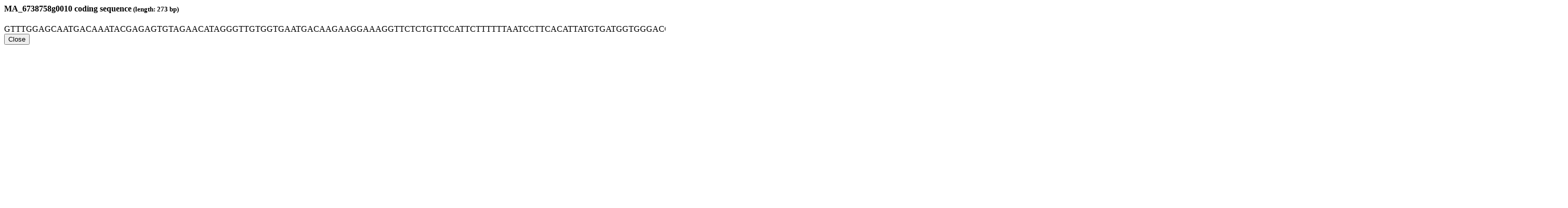

--- FILE ---
content_type: text/html; charset=utf-8
request_url: https://evorepro.sbs.ntu.edu.sg/sequence/modal/coding/265252
body_size: 352
content:
<div class="modal-header"> <h4 class="modal-title" id="myModalLabel"><strong>MA_6738758g0010</strong> coding sequence<small> (length: 273 bp)</small></h4> </div> <div class="modal-body" syle="width:400px"> <div class="well sequence">[base64]</div> </div> <div class="modal-footer"> <button type="button" class="btn btn-default" data-dismiss="modal">Close</button> </div>